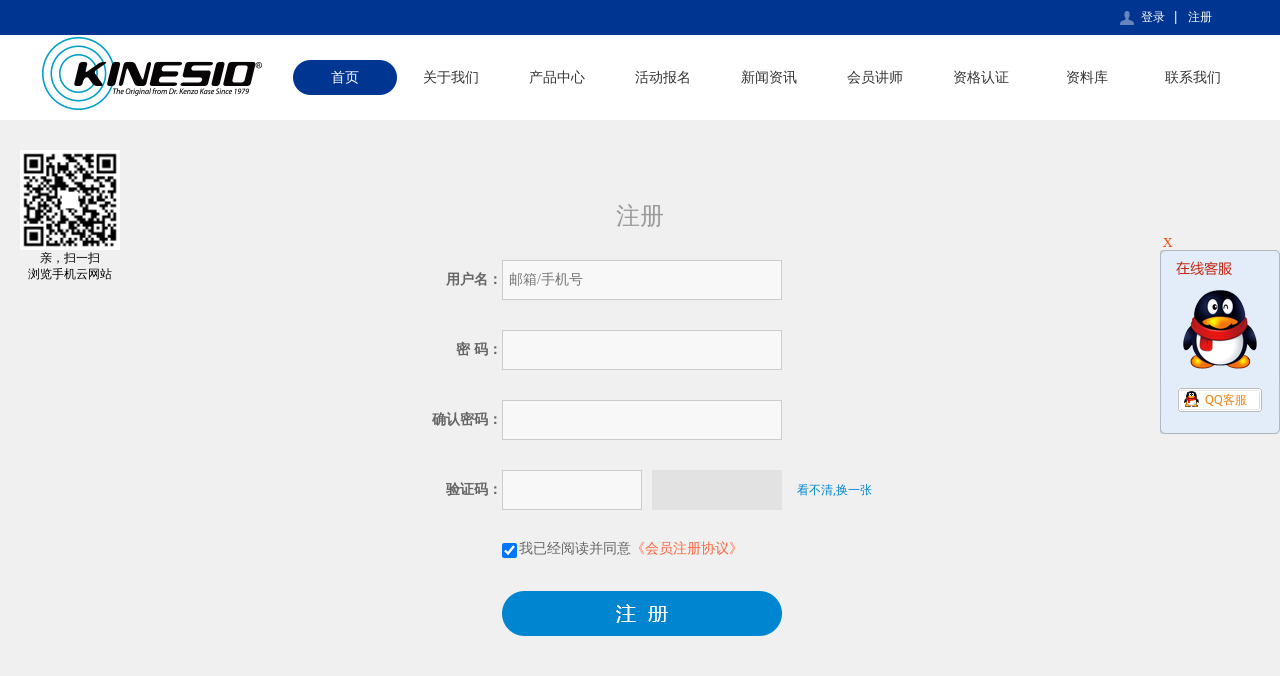

--- FILE ---
content_type: text/html;charset=utf-8
request_url: http://www.kinesiochina.com/reg.aspx
body_size: 9516
content:
<!DOCTYPE HTML PUBLIC "-//W3C//DTD HTML 4.01 Transitional//EN" "http://www.w3c.org/TR/1999/REC-html401-19991224/loose.dtd">


<html lang="zh-cn" xmlns="http://www.w3.org/1999/xhtml">
<head><title>
	加濑生物科技（上海）有限公司
</title><meta name="keywords" content="加濑生物科技（上海）有限公司"/><meta name="description" content="加濑生物科技（上海）有限公司"/><meta name="mobile-agent" content="url=http://m.kinesiochina.com/m/reg.aspx" /><meta name="applicable-device" content="pc"><meta name="renderer" content="webkit" /><meta content="text/html; charset=utf-8" http-equiv="Content-Type" /><link id="css__reg" rel="stylesheet" type="text/css" href="https://0.rc.xiniu.com/g1/M00/07/4A/CgAGTF0RiMWAcqnMAAA_NDBv7F8677.css?d=20171106224006" /><link rel="bookmark" href="https://0.rc.xiniu.com/g2/M00/30/8E/CgAGe1n9KMCAA1LTAAAEYe6ZoX0193.png" /><link rel="shortcut icon" href="https://0.rc.xiniu.com/g2/M00/30/8E/CgAGe1n9KMCAA1LTAAAEYe6ZoX0193.png" />
	
	<script type="text/javascript">var _jtime=new Date();function jqload(){window.jLoad=new Date()-_jtime;}function jqerror(){window.jLoad=-1;}</script>
    <script type="text/javascript" src="https://1.rc.xiniu.com/js/jq/jqueryV173.js" onload="jqload()" onerror="jqerror()" id="jquery"></script>
	<script type="text/javascript" src="https://1.rc.xiniu.com/js/pb/1/Public.js"></script>	
	<script type="text/javascript" src="https://1.rc.xiniu.com/js/tl/swfobject_modified.js"></script>
	<script type="text/javascript" src="https://1.rc.xiniu.com/js/tl/swfobject.js"></script>
	 



<script language="JavaScript1.2">
function disableselect(e){
return false}
function reEnable(){return true
}
file://if IE4+
document.onselectstart=new Function ("return false")
file://if NS6
if (window.sidebar){
document.onmousedown=disableselect
document.onclick=reEnable
}
</script>




<script language="JavaScript">


if (window.Event) 
document.captureEvents(Event.MOUSEUP); 
function nocontextmenu() {
event.cancelBubble = true
event.returnValue = false;
return false;
}
function norightclick(e) {
if (window.Event){
   if (e.which == 2 || e.which == 3)
   return false;
}else{
   if (event.button == 2 || event.button == 3){
       event.cancelBubble = true
    event.returnValue = false;
       return false;
    }
}
}

document.oncontextmenu = nocontextmenu; // for IE5+
document.onmousedown = norightclick; // for all others

</script>

</head>

<body class="reg_body">
<form method="post" id="form1" name="form1" data-pid="0218218218014520620420920021420421001982032042090196014501982102080" data-mid="0208014520620420920021420421001982032042090196014501982102080">
<div class="aspNetHidden">
<input type="hidden" name="__VIEWSTATE" id="__VIEWSTATE" value="" />
</div>

  
        <div id="ea_h">
            <div class="top">
                <div class="t_t">
                    <div class="t_t_main">
                        
                        <div id="t_logo" class="t_logo"> 
                            
                            <div id="ea_l"><a href="/" target="_self"><img alt="鲍先生" src="https://0.rc.xiniu.com/g2/M00/2D/EB/CgAGfFn4G8GAZ_yxAAAhvaNznto900.png?d=20171016155035" /></a></div>
                             
                            
                        </div>
                        
                        
                        <div id="xn_h_12_wrap" class="xn_h_12_wrap">
                            
                             
                                <div id="EIMS_C_40000_Panel">
                                    <ul id="EIMS_C_40000_Normall" class="xn_h_12_redlogin">
                                        <li id="EIMS_C_40000_normallName" class="xn_h_12_rlname"></li>
                                        <li id="EIMS_C_40000_normallName1" class="xn_h_12_rlname1"></li>
                                        <li class="xn_h_12_rllogin"><a href="login.aspx">登录</a></li>
                                        <li class="xn_h_12_rlreg"><a href="reg.aspx">注册</a></li>
                                    </ul>
                                    <ul id="EIMS_C_40000_Logined" class="xn_h_12_onlogin" style="display: none">
                                        <li class="xn_h_12_olwel"><span name="_onlogin1"> 欢迎您，</span></li>
                                        <li class="xn_h_12_olname"><span id="EIMS_C_40000_loginedName"></span></li>
                                        <li class="xn_h_12_oltc"><a id="EIMS_C_40000_loginout" href="javascript:void(0)">退出</a></li>
                                    </ul> 
                                </div>
                                
                            
                            
                        </div>
                        
                        
                        <div id="xn_h_15_wrap" class="xn_h_15_wrap">
                            
                            <div id="EIMS_C_40007_1_panel" class="EIMS_C_40007_1_wrap">
                                <div id="EIMS_C_40007_1_cartn" class="EIMS_C_40007_1_cartn">
                                    <span class="EIMS_C_40007_1_carimg">
                                        <img data-original="https://1.rc.xiniu.com/rc/Heads/12779/images/shopcar.png" alt="购物车图片" src="" />
                                    </span> 
                                    <span class="EIMS_C_40007_1_cartname" onclick="EIMS_C_40007_1.ClickShopCart()">购物车</span>
                                    <span class="xn_h_15_left">(</span>
                                    <span class="EIMS_C_40007_1_cartorder" id="EIMS_C_40007_1_cartorder"></span>
                                    <span class="xn_h_15_right">)</span>
                                </div>
                            </div>
                            
                            
                        </div>
                        
                        
                        <div id="t_ver" class="t_ver">
                            <ul>
                                
                            </ul>
                            
                        </div>
                        
                    </div> 
                </div>

                <div id="ea_n">
                    
                    <div id="nav" class="nav">
                        <div class="nav_main">
                            <ul id="ShoveWebControl_VMenu1" class="type1Ul type1Ul_n000">
<li id="type1Li_n0" level=0 index=0 class="nav_menu1"><a href="/" target="_self" >首页</a></li>
<li id="type1Li_n1" level=0 data_id="1" type="n" index=1 class="nav_menu1">
<a href="about_complex.aspx?FId=n1:1:1" rel="nofollow" target="_self"><span name="ShoveWebControl_VMenu1605425387|T_Navigates|Id|1|Name">关于我们</span></a></li>
<li id="type1Li_n3" level=0 data_id="3" type="n" index=2 class="nav_menu1">
<a href="products.aspx?TypeId=10&FId=t3:10:3" target="_self"><span name="ShoveWebControl_VMenu11015123748|T_Navigates|Id|3|Name">产品中心</span></a></li>
<li id="type1Li_n31" level=0 data_id="31" type="n" index=3 class="nav_menu1">
<a href="prodshow_complex.aspx?Fid=n31:31:31" target="_self"><span name="ShoveWebControl_VMenu1792640498|T_Navigates|Id|31|Name">活动报名</span></a></li>
<li id="type1Li_n2" level=0 data_id="2" type="n" index=4 class="nav_menu1">
<a href="news_complex.aspx?FId=n2:2:2" target="_self"><span name="ShoveWebControl_VMenu11686904175|T_Navigates|Id|2|Name">新闻资讯</span></a></li>
<li id="type1Li_n26" level=0 data_id="26" type="n" index=5 class="nav_menu1">
<a href="teachers_complex.aspx?FId=n26:26:26" rel="nofollow" target="_self"><span name="ShoveWebControl_VMenu11693296994|T_Navigates|Id|26|Name">会员讲师</span></a></li>
<li id="type1Li_n30" level=0 data_id="30" type="n" index=6 class="nav_menu1">
<a href="http://biula.com.cn" rel="nofollow" target="_blank"><span name="ShoveWebControl_VMenu1838599857|T_Navigates|Id|30|Name">资格认证</span></a></li>
<li id="type1Li_n4" level=0 data_id="4" type="n" index=7 class="nav_menu1">
<a href="case_complex.aspx?FId=n4:4:4" target="_self"><span name="ShoveWebControl_VMenu11713646804|T_Navigates|Id|4|Name">资料库</span></a></li>
<li id="type1Li_n7" level=0 data_id="7" type="n" index=8 class="nav_menu1">
<a href="contact.aspx?FId=n7:7:7" rel="nofollow" target="_self"><span name="ShoveWebControl_VMenu11659121086|T_Navigates|Id|7|Name">联系我们</span></a></li>
</ul>
<script type="text/javascript">var ShoveWebControl_VMenu1={normal:{class1:'nav_menu1',class2:'nav_menu2',class3:'nav_menu3',class4:'nav_menu4',class5:'nav_menu5',class6:'nav_menu6'},visited:{class1:'nav_menu1_2',class2:'nav_menu2_2',class3:'nav_menu3_2',class4:'nav_menu4_2',class5:'nav_menu5_2',class6:'nav_menu6_2',class6:'nav_menu6_2'},home:{defaultClass:'nav_menu1',visitedClass:'nav_menu1_2'},content:{defaultClass:'',visitedClass:'',focusClass:''},focus:{class1:'nav_menu1_cur',class2:'nav_menu2_cur',class3:'nav_menu3_cur',class4:'nav_menu4_cur',class5:'nav_menu5_cur',class6:'nav_menu6_cur'},beforeTag:{packUpClass:'',packDownClass:''},expendEffect:1,aniEffect:3,fIdParam:'FId',topUlId:'ShoveWebControl_VMenu1',homeLiId:'type1Li_n0'};ShoveWebControl_VMenu1.menu=new BaseControlMenu();ShoveWebControl_VMenu1.menu.Init('ShoveWebControl_VMenu1',ShoveWebControl_VMenu1);ShoveWebControl_VMenu1.menu.InitMenu('type1Ul_n000',ShoveWebControl_VMenu1);</script>
                        </div>
                        
                    </div>
                    
                </div>
                
            </div>
        </div>
        
  
<div id="ea_ba"></div>

  
  
  
  
  
  
        <div id="ea_c">
            <div class="n_main">
                <div class="n_content">
                    <script type="text/javascript" src="/JS/Contents/reg/jquery.mousewheel.js"></script>
                    <script type="text/javascript" src="/JS/Contents/reg/jsScroll.js"></script>
                    <div class="n_content_left">
                        <div class="xn_c_reg_1_topName">
                            <span class="xn_c_reg_1_tName">
                                
                                <span name="_reg_1_tName">注册</span>
                                
                            </span>
                        </div>
                    </div>
                    <div class="n_content_right">
                        <div class="n_content_right_name"></div>
                        <div class="n_content_right_m">

                            <div id="xn_c_reg_1_wrap" class="xn_c_reg_1_wrap">
                                
                                <div class="xn_c_reg_1_topbox">
                                    <span class="xn_c_reg_1_enName">
                                        
                                        <span name="_reg_1_enName">Register</span>
                                        
                                    </span>
                                    <span class="xn_c_reg_1_cnName">
                                        
                                        <span name="_reg_1_cnName">注册</span>
                                        
                                    </span>
                                </div>
                                <div class="xn_c_reg_1_wbox">
                                    <div id="EIMS_C_40001_1_Panel" class="EIMS_C_40001_1_Panel">
                                        <div class="xn_c_reg_1_name">
                                            <span  class="xn_c_reg_1_namer">
                                                <label>用户名：</label> 
                                                <input name="EIMS_C_40001_1_txtName" type="text" id="EIMS_C_40001_1_txtName" onblur="EIMS_C_40001_1.CheckName()" placeholder="邮箱/手机号" />
                                            </span>
                                            <span id="EIMS_C_40001_1_Tip"></span>
                                        </div> 
                                        <div class="xn_c_reg_1_psd">
                                            <span class="xn_c_reg_1_psdr">
                                                <label>密 码：</label> 
                                                <input name="EIMS_C_40001_1_txtpwd" type="password" id="EIMS_C_40001_1_txtpwd" onblur="EIMS_C_40001_1.PwdEmpty(&#39;EIMS_C_40001_1_pwdTips&#39;);" />
                                            </span>
                                            <span id="EIMS_C_40001_1_pwdTips"></span> 
                                        </div>
                                        <div class="xn_c_reg_1_truepsd">
                                            <span class="xn_c_reg_1_truepsdr">
                                                <label>确认密码：</label> 
                                                <input name="EIMS_C_40001_1_txtpwdtrue" type="password" id="EIMS_C_40001_1_txtpwdtrue" onblur="EIMS_C_40001_1.TruePwdEmpty(&#39;EIMS_C_40001_1_pwdTip&#39;)" />
                                            </span>
                                            <span id="EIMS_C_40001_1_pwdTip"></span>
                                        </div>
                                        <div class="xn_c_reg_1_Code">
                                            <label>
                                                <span class="xn_c_reg_1_Coder">验证码：</span>
                                                <input name="EIMS_C_40001_1_inCheckCode" type="text" id="EIMS_C_40001_1_inCheckCode" onblur="EIMS_C_40001_1.CheckCode(&#39;EIMS_C_40001_1_checkCodeTip&#39;)" />
                                                

<img id="EIMS_C_40001_1_CheckCode" onclick="EIMS_C_40001_1_CheckCode_Refresh()" data-key="Code25631952df3d7362" loadPath="/BuildImage.aspx?Code=04358Ka7JYKL4a5R5KE06L5S5NE05gEuS5a6g5Q5L6g5a59&amp;Charset=043G068B4B4&amp;ForeColor=043G069BWPK4&amp;BackColor=043G0RBB2B1J2QIBW2B07&amp;Width=043G05L5NyBX26&amp;Height=043G0E056BAP&amp;FontName=043G06ALBBSB4&amp;FontSize=043G05Ly&amp;isInterferenceBackgroup=043G08ZLd3K4&amp;Type=043G0X" src="" style="color:Blue;background-color:MistyRose;height:42px;width:100px;cursor:pointer;" />


<script type='text/javascript'>function EIMS_C_40001_1_CheckCode_Refresh(){var checkImg=document.getElementById("EIMS_C_40001_1_CheckCode");try{var src=checkImg.getAttribute("loadPath");var locationUrl=window.location.toString();locationUrl=locationUrl.substring(0,locationUrl.indexOf("/",8));if(src.indexOf("http://")!=0){src=locationUrl+src+"&amp;random="+Math.random()+"&amp;type=0";}else if(src.indexOf("random") >= 0){src=src.substring(0,src.indexOf("random"))+"random="+Math.random();}else{src +="&random="+Math.random();}src=src.replace(/&amp;/g,'&');var r=AjaxMethod('Common','GetCheckCode',{type:0,charSet:0,key:'Code25631952df3d7362'},function(data){if(data==null || data==undefined || data ==''){return;}var bl=src.indexOf("Code");src=src.substr(0,bl+5)+data+src.substring(src.indexOf("&",bl));checkImg.setAttribute("src",src);});}catch(err){console&&console.log(err);};};EIMS_C_40001_1_CheckCode_Refresh();</script>


                                            </label>
                                            <span onclick="EIMS_C_40001_1.ChangeCode()" class="EIMS_C_40001_1_changeCode">看不清,换一张</span>
                                            <span id="EIMS_C_40001_1_checkCodeTip"></span>
                                        </div>
                                        <div class="xn_c_reg_1_chkag">
                                            <span class="xn_c_reg_1_chkagwz">
                                                <input onblur="EIMS_C_40001_1.CheckCode('EIMS_C_40001_1_checkCodeTip')" id="EIMS_C_40001_1_chkag" checked="checked" type="checkbox" />
                                                <span class="xn_c_reg_1_chkag1">
                                                    <label for="EIMS_C_40001_1_chkag">我已经阅读并同意</label>
                                                </span> 
                                                <span class="xn_c_reg_1_chkag2">
                                                    <a id="EIMS_C_40001_1_aAgreeAccord" href="">《会员注册协议》</a>
                                                </span> 
                                                <div class="clear"></div>
                                            </span>
                                            
                                            <div id="EIMS_C_40001_1_AccordContent" class="EIMS_C_40001_1_AccordContent">
                                                <div class="EIMS_C_40001_1_AccordTop">
                                                    <span class="xn_c_reg_1_Accot">注册协议</span> 
                                                    <span id="EIMS_C_40001_1_closeAccord" class="EIMS_C_40001_1_closeAccord">X</span> 
                                                </div>
                                                <div class="EIMS_C_40001_1_content">
                                                    <p>
	在注册前，敬请您阅读以下内容，在进行注册程序过程中，点击“<strong>同意并继续</strong>”按钮即表示用户完全接受本协议项下的全部条款。<br/>第一条　会员资格</p><p>
	在您承诺完全同意本服务条款并在加濑生物科技（上海）有限公司网站完成注册程序后，即可成为本网站会员，享受加濑生物科技（上海）有限公司网站为您提供的服务。</p><p>
	第二条：会员权限</p><p>
	1、会员须签订合同、缴纳相关业务费用才能享有本网站提供的所有税务服务内容（其他注册的新办企业只可享受部分平台服务）；</p><p>
	2、任何会员均有义务遵守本规定及其它网络服务的协议、规定、程序及惯例。</p><p>
	第三条：会员资料</p><p>
	1、为了使我们能够更好地为会员提供服务，请您提供详尽准确的个人资料，如更改请及时更新，提供虚假资料所造成的后果由会员承担；</p><p>
	2、会员有责任保管好自己的注册密码并定期修改避免造成损失，由于会员疏忽所造成的损失由会员承担。用户应当对以其用户帐号进行的所有活动和事件负法律责任。</p><p>
	第四条：会员资格的取消</p><p>
	如发现任何会员有以下故意行为之一，本网保留取消其使用服务的权利，并无需做出任何补偿；</p><p>
	1、可能造成本网站全部或局部的服务受影响，或危害本网站运行；</p><p>
	2、以任何欺诈行为获得会员资格；</p><p>
	3、以任何非法目的而使用网络服务系统；</p><p>
	第五条：附则</p><p>
	1、以上规定的范围仅限于加濑生物科技（上海）有限公司网站<a href="http://www.site.xiniuyun.com">www.kinesiochina.cn</a>；</p><p>
	2、 本网会员因违反以上规定而触犯有关法律法规，一切后果自负，加濑生物科技（上海）有限公司网站不承担任何责任；</p><p>
	3、在本条款规定范围内，加濑生物科技（上海）有限公司网站拥有最终解释权。</p>
                                                </div>
                                                <div class="EIMS_C_40001_1_agree">
                                                    <input id="EIMS_C_40001_1_agree" type="button" value="同意并继续" />
                                                </div>
                                            </div>
                                            <div class="xn_c_reg_1_register">
                                                <span class="xn_c_reg_1_regist">
                                                    <input type="submit" name="EIMS_C_40001_1_btnRegister" value="注册" onclick="return EIMS_C_40001_1.IsEmpty();" id="EIMS_C_40001_1_btnRegister" />
                                                </span>
                                            </div>
                                        </div>
                                        
                                    <div class="clear"></div>
                                    </div>
                                </div>
                                
                                
                            </div>

</div>
                    </div>
                    <div class="clear"></div>
                </div>
            </div>
        </div>
        
        <div id="ea_b">
            <div class="foot">
                <div class="foot_c">



                    <div id="foot_nav" class="foot_nav">
                       <ul id="ShoveWebControl_VMenu3" class="foot_type1Ul foot_type1Ul_n000">
<li id="foot_type1Li_n1" level=0 data_id="1" type="n" index=1 class="foot_menu1">
<a href="about_complex.aspx?FId=n1:1:1" rel="nofollow" target="_self"><span name="ShoveWebControl_VMenu31675621744|T_Navigates|Id|1|Name">关于我们</span></a><ul id="foot_type1Ul_t101" class="foot_type1Ul foot_type1Ul_t101">
<li id="foot_type1Li_t101_1" data_id="1_2" class="foot_menu2" type="t" index=1 level=1><a href="about.aspx?TypeId=2&FId=t1:2:1" rel="nofollow" target="_self"><span name="ShoveWebControl_VMenu3528298534|T_NewsTypes|Id|2|Name">创始人</span></a>
</li>
<li id="foot_type1Li_t101_2" data_id="1_1" class="foot_menu2" type="t" index=2 level=1><a href="about.aspx?TypeId=1&FId=t1:1:1" rel="nofollow" target="_self"><span name="ShoveWebControl_VMenu3883106499|T_NewsTypes|Id|1|Name">品牌简介</span></a>
</li>
<li id="foot_type1Li_t101_3" data_id="1_46" class="foot_menu2" type="t" index=3 level=1><a href="about.aspx?TypeId=46&FId=t1:46:1" rel="nofollow" target="_self"><span name="ShoveWebControl_VMenu3177431845|T_NewsTypes|Id|46|Name">电话咨询</span></a>
</li>
<li id="foot_type1Li_t101_4" data_id="1_126" class="foot_menu2" type="t" index=4 level=1><a href="about.aspx?TypeId=126&FId=t1:126:1" rel="nofollow" target="_self"><span name="ShoveWebControl_VMenu3473043965|T_NewsTypes|Id|126|Name">公司简介</span></a>
</li>
<li id="foot_type1Li_t101_5" data_id="1_26" class="foot_menu2" type="t" index=5 level=1><a href="about.aspx?TypeId=26&FId=t1:26:1" rel="nofollow" target="_self"><span name="ShoveWebControl_VMenu31543098709|T_NewsTypes|Id|26|Name">发展历程</span></a>
</li>
</ul>
</li>
<li id="foot_type1Li_n3" level=0 data_id="3" type="n" index=2 class="foot_menu1">
<a href="products.aspx?TypeId=10&FId=t3:10:3" target="_self"><span name="ShoveWebControl_VMenu31492122750|T_Navigates|Id|3|Name">产品中心</span></a><ul id="foot_type1Ul_t301" class="foot_type1Ul foot_type1Ul_t301">
<li id="foot_type1Li_t301_1" data_id="3_10" class="foot_menu2" type="t" index=1 level=1><a href="products.aspx?TypeId=10&FId=t3:10:3" target="_self"><span name="ShoveWebControl_VMenu375924929|T_ProductTypes|Id|10|Name">产品中心</span></a>
</li>
</ul>
</li>
<li id="foot_type1Li_n31" level=0 data_id="31" type="n" index=3 class="foot_menu1">
<a href="prodshow_complex.aspx?Fid=n31:31:31" target="_self"><span name="ShoveWebControl_VMenu3579151261|T_Navigates|Id|31|Name">活动报名</span></a><ul id="foot_type1Ul_t3101" class="foot_type1Ul foot_type1Ul_t3101">
<li id="foot_type1Li_t3101_1" data_id="31_63" class="foot_menu2" type="t" index=1 level=1><a href="prodshow.aspx?TypeId=63&FId=t31:63:31" target="_self"><span name="ShoveWebControl_VMenu31273816062|T_ProductTypes|Id|63|Name">活动</span></a>
</li>
</ul>
</li>
<li id="foot_type1Li_n2" level=0 data_id="2" type="n" index=4 class="foot_menu1">
<a href="news_complex.aspx?FId=n2:2:2" target="_self"><span name="ShoveWebControl_VMenu3923458596|T_Navigates|Id|2|Name">新闻资讯</span></a><ul id="foot_type1Ul_t201" class="foot_type1Ul foot_type1Ul_t201">
<li id="foot_type1Li_t201_1" data_id="2_4" class="foot_menu2" type="t" index=1 level=1><a href="news.aspx?TypeId=4&FId=t2:4:2" target="_self"><span name="ShoveWebControl_VMenu3324247744|T_NewsTypes|Id|4|Name">讲座信息</span></a>
</li>
<li id="foot_type1Li_t201_2" data_id="2_5" class="foot_menu2" type="t" index=2 level=1><a href="news.aspx?TypeId=5&FId=t2:5:2" target="_self"><span name="ShoveWebControl_VMenu31693068094|T_NewsTypes|Id|5|Name">公司动态</span></a>
</li>
</ul>
</li>
<li id="foot_type1Li_n26" level=0 data_id="26" type="n" index=5 class="foot_menu1">
<a href="teachers_complex.aspx?FId=n26:26:26" rel="nofollow" target="_self"><span name="ShoveWebControl_VMenu3247350662|T_Navigates|Id|26|Name">会员讲师</span></a><ul id="foot_type1Ul_t2601" class="foot_type1Ul foot_type1Ul_t2601">
<li id="foot_type1Li_t2601_1" data_id="26_66" class="foot_menu2" type="t" index=1 level=1><a href="teachers.aspx?TypeId=66&FId=t26:66:26" rel="nofollow" target="_self"><span name="ShoveWebControl_VMenu3566703985|T_NewsTypes|Id|66|Name">签约讲师</span></a>
</li>
<li id="foot_type1Li_t2601_2" data_id="26_134" class="foot_menu2" type="t" index=2 level=1><a href="teachers.aspx?TypeId=134&FId=t26:134:26" rel="nofollow" target="_self"><span name="ShoveWebControl_VMenu3739654969|T_NewsTypes|Id|134|Name">CKTP</span></a>
</li>
<li id="foot_type1Li_t2601_3" data_id="26_129" class="foot_menu2" type="t" index=3 level=1><a href="teachers.aspx?TypeId=129&FId=t26:129:26" rel="nofollow" target="_self"><span name="ShoveWebControl_VMenu31450424793|T_NewsTypes|Id|129|Name">CKTT贴扎师</span></a>
</li>
<li id="foot_type1Li_t2601_4" data_id="26_128" class="foot_menu2" type="t" index=4 level=1><a href="teachers.aspx?TypeId=128&FId=t26:128:26" rel="nofollow" target="_self"><span name="ShoveWebControl_VMenu3805113823|T_NewsTypes|Id|128|Name">KTAM会员</span></a>
</li>
</ul>
</li>
<li id="foot_type1Li_n30" level=0 data_id="30" type="n" index=6 class="foot_menu1">
<a href="http://biula.com.cn" rel="nofollow" target="_blank"><span name="ShoveWebControl_VMenu3527984386|T_Navigates|Id|30|Name">资格认证</span></a></li>
<li id="foot_type1Li_n4" level=0 data_id="4" type="n" index=7 class="foot_menu1">
<a href="case_complex.aspx?FId=n4:4:4" target="_self"><span name="ShoveWebControl_VMenu31311168631|T_Navigates|Id|4|Name">资料库</span></a><ul id="foot_type1Ul_t401" class="foot_type1Ul foot_type1Ul_t401">
<li id="foot_type1Li_t401_1" data_id="4_133" class="foot_menu2" type="t" index=1 level=1><a href="case.aspx?TypeId=133&FId=t4:133:4" target="_self"><span name="ShoveWebControl_VMenu3107131978|T_NewsTypes|Id|133|Name">KTAM</span></a>
</li>
<li id="foot_type1Li_t401_2" data_id="4_132" class="foot_menu2" type="t" index=2 level=1><a href="case.aspx?TypeId=132&FId=t4:132:4" target="_self"><span name="ShoveWebControl_VMenu3153692170|T_NewsTypes|Id|132|Name">CKTP认证讲师</span></a>
</li>
<li id="foot_type1Li_t401_3" data_id="4_130" class="foot_menu2" type="t" index=3 level=1><a href="case.aspx?TypeId=130&FId=t4:130:4" target="_self"><span name="ShoveWebControl_VMenu31452029435|T_NewsTypes|Id|130|Name">CKTT认证贴扎师资料</span></a>
</li>
<li id="foot_type1Li_t401_4" data_id="4_29" class="foot_menu2" type="t" index=4 level=1><a href="case.aspx?TypeId=29&FId=t4:29:4" target="_self"><span name="ShoveWebControl_VMenu31628009245|T_NewsTypes|Id|29|Name">贴扎方法</span></a>
</li>
<li id="foot_type1Li_t401_5" data_id="4_135" class="foot_menu2" type="t" index=5 level=1><a href="case.aspx?TypeId=135&FId=t4:135:4" target="_self"><span name="ShoveWebControl_VMenu3656378439|T_NewsTypes|Id|135|Name">CKTI</span></a>
</li>
</ul>
</li>
<li id="foot_type1Li_n7" level=0 data_id="7" type="n" index=8 class="foot_menu1">
<a href="contact.aspx?FId=n7:7:7" rel="nofollow" target="_self"><span name="ShoveWebControl_VMenu32044528844|T_Navigates|Id|7|Name">联系我们</span></a><ul id="foot_type1Ul_t701" class="foot_type1Ul foot_type1Ul_t701">
<li id="foot_type1Li_t701_1" data_id="7_13" class="foot_menu2" type="t" index=1 level=1><a href="contact.aspx?TypeId=13&FId=t7:13:7" rel="nofollow" target="_self"><span name="ShoveWebControl_VMenu31978863570|T_NewsTypes|Id|13|Name">联系方式</span></a>
</li>
</ul>
</li>
</ul>
<script type="text/javascript">var ShoveWebControl_VMenu3={normal:{class1:'foot_menu1',class2:'foot_menu2',class3:'',class4:'',class5:'',class6:''},visited:{class1:'foot_menu1',class2:'foot_menu2',class3:'',class4:'',class5:'',class6:'',class6:''},home:{defaultClass:'foot_menu1',visitedClass:'foot_menu1_2'},content:{defaultClass:'',visitedClass:'',focusClass:''},focus:{class1:'foot_menu1',class2:'foot_menu2',class3:'foot_menu3',class4:'foot_menu4',class5:'foot_menu5',class6:'foot_menu6'},beforeTag:{packUpClass:'',packDownClass:''},expendEffect:1,aniEffect:1,fIdParam:'FId',topUlId:'ShoveWebControl_VMenu3'};ShoveWebControl_VMenu3.menu=new BaseControlMenu();ShoveWebControl_VMenu3.menu.Init('ShoveWebControl_VMenu3',ShoveWebControl_VMenu3);;</script>
                        
                    </div>


<div class="xn_f_top">
    <div class="xn_f_tel">
        <span class="xn_f_tel1">
            <span name="_xn_f_tel1|" >加盟热线</span>
        </span>
        <span class="xn_f_tel2">
            <span name="_xn_f_tel2|" >021-60950678</span>
        </span>
    </div>
      <div class="xn_f_wechat">
        <ul>
            <li><img src="https://0.rc.xiniu.com/g3/M00/11/13/CgAH6F3bqDiAbPZsAAFrKX0u_UQ559.jpg">
              <span name="_xn_f_tel200|" >官方微信</span>
            </li>
            <li><img src="https://0.rc.xiniu.com/g1/M00/09/1F/CgAGTF0ULPqAHKM6AAI5tQ5Rp-k915.png">
              <span name="_xn_f_tel2001|" >微信二维码</span>
            </li>
        </ul>
    </div>
</div>

            
                <div id="xn_f_21_wrap" class="xn_f_21_wrap">
                    
                    <div class="xn_f_21_links">
                    <span class="xn_f_links">
                                 
                             <span name="_xn_f_links">友情链接：</span>
                                  
                            </span>
                    
                </div>
                    
                </div>

</div>
                  
             
                    <div id="foot_tel" class="foot_tel">
                        <div class="foot_tel_f">
                            <div class="foot_add">
                                <span name="_foot_tel1|" >地址：上海市长宁区天山路600弄1号3007</span>
                            	<span name="_foot_copy1|" >Copyright ©2005 - 2017 加濑生物科技（上海）有限公司</span>

                                      <a rel="nofollow" href="http://www.beian.miit.gov.cn" target="_blank">
                                          <span name="_foot_copy2|" >沪ICP备17049607号&nbsp;</span>
                                      </a>
                                 <a href="/siteMap.aspx" class="foot_copy_map" target="_blank">&nbsp;&nbsp;网站地图</a>
                          
                          </div>
                          <div style="width:300px;margin:0 auto; padding:20px 0;">
  <a target="_blank" href="http://www.beian.gov.cn/portal/registerSystemInfo?recordcode=31010502002797 " style="display:inline-block;text-decoration:none;height:20px;line-height:20px;"><img src="https://0.rc.xiniu.com/g2/M00/3C/38/CgAGe1obhM2AbRuzAABLOOn9ZJA947.png" style="float:left;"/><p style="float:left;height:20px;line-height:20px;margin: 0px 0px 0px 5px; color:#939393;">沪公网安备 31010502002797号</p></a>
  </div>


                          
                          	
                              <div id="foot_copy" class="foot_copy">
                                  <div class="foot_copy_name">
                                      </div>



          
 <div class="foot_copy_ba"><span class="xn_brand">犀牛云提供企业云服务</span></div> </div>
          
                            <div class="foot_phone">
                                <span name="_foot_tel2|">电话：0790-6864666 / 6464661</span>
                            </div>
                            <div class="foot_fax">
                                <span name="_foot_tel3|">技术支持：英迈思</span>
                            </div>
                            
                        </div>
                        
                        <div class="foot_zip">
                            <span name="_foot_tel4|">邮编：330520 </span>
                        </div>
                        
                    </div>

            </div>
              
        </div>        
        

   <div id="ea_m">
		
	    
            
                    <script type="text/javascript"> $(function(){ marketing2('top','right','250px','5px'); $("#xn_m_2_warp").css("display","block"); }) </script>
                
            <div id="xn_m_2_wrap" class="xn_m_2_wrap" NewMarket="true">
                
                <div class="xn_m_2_head"><div class="close" id="xn_m_2_close">X</div></div>
                <div class="xn_m_2_cent" id="xn_m_2_cent">
                    <div class="xn_m_2_markrt_qq xn_m_2_mbox">
                        <div class="xn_m_2_orderId">
                            <span id='xn_m_2_order1'>1</span>
                        </div>
                        <h4><span id='xn_m_2_Text1'>QQ设置</span></h4>
                        <ul class="xn_m_2_qq_ul">
                            
                                    <li class="xn_m_2_qq_li">
                                        <a rel="nofollow" target='_blank' href='http://wpa.qq.com/msgrd?v=3&uin=3025973332&site=qq&menu=yes'>                                           
                                            <span class="xn_m_2_qq_img"><img border='0' src='' alt='QQ客服' title='QQ客服'></span>
                                            <span class="xn_m_2_qq_author">QQ客服</span>
                                        </a>
                                    </li>
                                
                        </ul>
                    </div>
                    <div class="xn_m_2_markrt_sky xn_m_2_mbox">
                        <div class="xn_m_2_orderId">
                            <span id='xn_m_2_order2'>3</span>
                        </div>
                        <h4><span id='xn_m_2_Text2'>SKYPE 设置</span></h4>
                        <ul class="xn_m_2_sky_ul">
                            
                        </ul>
                    </div>
                    <div class="xn_m_2_markrt_ali xn_m_2_mbox">
                        <div class="xn_m_2_orderId">
                            <span id='xn_m_2_order3'>4</span>
                        </div>
                        <h4><span id='xn_m_2_Text3'>阿里旺旺设置</span></h4>
                        <ul class="xn_m_2_ali_ul">
                            
                        </ul>
                    </div>
                    <div class="xn_m_2_telephone xn_m_2_mbox">
                        <div class="xn_m_2_orderId">
                            <span id='xn_m_2_order5'>5</span>
                        </div>
                        <h4><span id='xn_m_2_Text5'>电话号码管理</span></h4>
                        <ul class="xn_m_2_tel_ul">
                            
                        </ul>
                    </div>
                    <div class="xn_m_2_markrt_code xn_m_2_mbox">
                        <div class="xn_m_2_orderId">
                            <span id='xn_m_2_order4'>6</span>
                        </div>
                        <h4><span id='xn_m_2_Text4'>二维码管理</span></h4>
                        <ul class="xn_m_2_markrt_code_ul">
                            
                        </ul>
                    </div>                    
                </div>
                <div class="xn_m_2_foot"></div>
                <div class="xn_m_2_small_but" id="xn_m_2_small_but">展开</div>
                                
            </div>
            
		
   </div>



 
<div id="ea_pi"></div>

 
<div id="ea_wj"></div>

  <input type="hidden" id="pageId" value="44" />
  <script id="js__reg" type="text/javascript" src="https://0.rc.xiniu.com/g2/M00/7F/6E/CgAGfFrOR0CAb9pcAABGilI9a1c7165.js?d=20171106224006" ></script>

<div class='mobile_hide' style='position:fixed;z-index:60000;display:none;left:20px;top:150px;;width:100px; height:100px;' isDualCore='0' id='qrcode'>
                                <img  data-original='/Images/qrCode_kinesiochinacom.jpg' src='/Images/qrCode_kinesiochinacom.jpg' alt='亲，扫一扫<br/>浏览手机云网站' width='100' height='100' />
                                <div style=' font-family:微软雅黑; font-size:12px; line-height:16px; padding:0 8px;#fff; text-align:center;'>亲，扫一扫<br/>浏览手机云网站</div>
                            </div><script type='text/javascript'>(function(){function g(b,a){var c=b.getItem(a);if(!c)return'';c=JSON.parse(c);return c.time&&new Date(c.time)<new Date?'':c.val||''}var l=new Date,h=null,k=function(){window.acessFinish=new Date-l};window.addEventListener?window.addEventListener('load',k):window.attachEvent&&window.attachEvent('onload',k);var h=setTimeout(function(){h&&clearTimeout(h);var b=document.location.href,a;a=/\.html|.htm/.test(document.location.href)?document.forms[0].getAttribute('Page'):'';b='/Admin/Access/Load.ashx?ver\x3d1\x26req\x3d'+d(b);a&&(b+='\x26f\x3d'+d(a));a=d(window.document.referrer);if(3E3<a.length){var c=ref.indexOf('?');0<c&&(a=d(ref.substr(0,c)))}var c=g(localStorage,'_hcid'),f=g(sessionStorage,'_hsid'),e=g(localStorage,'_huid');a&&(b+='\x26ref\x3d'+a);c&&(b+='\x26_hcid\x3d'+c);f&&(b+='\x26_hsid\x3d'+f);e&&(b+='\x26_huid\x3d'+e);b+='\x26sw\x3d'+screen.width+'\x26sh\x3d'+screen.height;b+='\x26cs\x3d'+(window.jLoad?window.jLoad:-1);b+='\x26_t\x3d'+Math.random();b+='\x26ht\x3d'+d(('https:'==document.location.protocol?'https://':'http://')+document.domain);$?$.getScript(b):(a=document.createElement('script'),a.src=b,document.body.appendChild(a))},3E3),e=null,d=function(b){if(!b)return'';if(!e){e={};for(var a=0;10>a;a++)e[String.fromCharCode(97+a)]='0'+a.toString();for(a=10;26>a;a++)e[String.fromCharCode(97+a)]=a.toString()}for(var c='',f,d,g=b.length,a=0;a<g;a++)f=b.charAt(a),c=(d=e[f])?c+('x'+d):c+f;return encodeURIComponent(c).replace(/%/g,'x50').replace(/\./g,'x51')}})();</script><script type='text/javascript' src='https://1.rc.xiniu.com/js/pb/shareWeixin.min.js'></script></form>
</body>
</html>



--- FILE ---
content_type: text/css
request_url: https://0.rc.xiniu.com/g1/M00/07/4A/CgAGTF0RiMWAcqnMAAA_NDBv7F8677.css?d=20171106224006
body_size: 4157
content:


@charset "utf-8";

html, body, div, p, ul, ol, li, dl, dt, dd, h1, h2, h3, h4, h5, h6, form, input, select, button, textarea, iframe, table, th, td {margin: 0; padding: 0; }
img { border: 0 none; vertical-align: top; }
ul,li,dl,dd,dt { list-style-type: none; }
i,em,cite { font-style: normal; }
body {  -webkit-text-size-adjust:none;  font-family:"微软雅黑";}
a{ text-decoration: none; }
.clear,.cle {clear:both;}
a,area { blr:expression(this.onFocus=this.blur()) }   
a:focus { outline: none; }    




.t_logo{ position:absolute; top:35px; left:0px;z-index: 30;}
.t_logo img{ border:0px;}


.xn_h_12_wrap{display: inline-block;*display: inline;*zoom: 1;background: url(https://1.rc.xiniu.com/rc/Heads/12779/images/kjlf_t_user.png?d=20171016155035668) left center no-repeat;padding-left: 10px;*background-position: 0px 10px;}
.xn_h_12_redlogin,.xn_h_12_onlogin{height:35px;overflow: hidden;}
.xn_h_12_redlogin li,.xn_h_12_onlogin li{ height:35px;line-height: 35px; padding: 0 11px;float: left;}
.xn_h_12_redlogin li a,.xn_h_12_onlogin li a{height:35px;line-height: 35px;font-size: 12px;color: #fff;display: block;}
.xn_h_12_redlogin li a:hover,.xn_h_12_onlogin li a:hover{text-decoration: underline;}
.xn_h_12_redlogin .xn_h_12_rllogin{background: url(https://1.rc.xiniu.com/rc/Heads/12779/images/kjlf_t_line.png?d=20171016155035668) right center no-repeat;padding-right: 12px;}
.xn_h_12_onlogin li span{height:35px;line-height: 35px;font-size: 12px;color: #fff;display: block;}
.xn_h_12_olwel{padding-right: 0 !important;}
.xn_h_12_olname{padding-left: 0 !important;}
.xn_h_12_rlname,.xn_h_12_rlname1{display: none;}


.xn_h_15_wrap{display: inline-block;*display: inline;*zoom: 1;margin-left: 9px;}
.EIMS_C_40007_1_wrap{overflow: hidden;}
.EIMS_C_40007_1_cartn{height:35px;position: relative;}
.EIMS_C_40007_1_cartn span{height:35px;line-height:35px;display: inline-block;float: left; display: none;}
.EIMS_C_40007_1_carimg{width:15px; height:13px;padding-right:6px;cursor:pointer;}
.EIMS_C_40007_1_carimg img{width:15px; height:13px;border:0;padding-top: 11px;*padding-top: 4px;}
.EIMS_C_40007_1_cartname{font-size: 12px;color: #fff;cursor:pointer;}
.EIMS_C_40007_1_cartorder{font-size: 14px;color: #fff;font-family: "Arial";padding-left: 4px;}
.EIMS_C_40007_1_cartname:hover{text-decoration: underline;}
.xn_h_15_left,.xn_h_15_right{display: none !important;}


.t_ver {display: inline-block;*display: inline;*zoom: 1;}
.t_ver ul{overflow: hidden;margin-right: -7px;}
.t_ver ul li:first-child{background: url(https://1.rc.xiniu.com/rc/Heads/12779/images/kjlf_t_line.png?d=20171016155035668) right center no-repeat;padding-right: 10px;}
.t_ver ul li:first-child{*background: url(https://1.rc.xiniu.com/rc/Heads/12779/images/kjlf_t_line.png?d=20171016155035668) right 11px no-repeat;}
.t_ver ul li{width: 26px;height: 35px;padding: 0 7px;float: left;overflow: hidden;}
.t_ver ul li a{height: 35px;line-height: 35px;font-size: 12px;color: #fff;display: block;}
.t_ver ul li a:hover{color: #6686bd;}
.t_ver ul .t_ver_cur a{color: #6686bd;}



.nav{width: 1200px;height:85px;margin: 0 auto;position: relative;z-index: 20;}
.nav_main{width: 980px;height:85px;position: absolute;right: -5px;top:0px;}
.nav_main ul{width: 980px;height: 35px;padding: 25px 0px 0px;overflow: hidden;text-align: right;font-size: 0;}
.nav_menu1,.nav_menu1_2,.nav_menu1_cur{width: 104px;height:35px;margin-left: 2px;text-align: center;display: inline-block;*display: inline;*zoom: 1;}
.nav_menu1 a,.nav_menu1_2 a,.nav_menu1_cur a{width: 84px;height:35px;line-height: 35px;padding: 0 10px;font-size: 14px;color:#333333;text-decoration:none;display: block;overflow: hidden;}
.nav_menu1_2 a,.nav_menu1_cur a,.nav_menu1 a:hover{font-size: 14px;color:#FFF;text-decoration:none;background: url(https://1.rc.xiniu.com/rc/Navigates/12780/images/kjlf_nav_bg.png?d=20171016155035714) no-repeat;display: block;}
.nav_menu2,.nav_main ul li ul{display: none !important;}



.top{width: 100%;min-width: 1000px;height: 120px; z-index:9; position:relative;}
.t_t{width:100%;height: 35px;background: #003591; z-index:10;}
.t_t_main{width: 1200px;height: 35px;margin: 0 auto;position: relative;text-align: right;}











.xn_c_reg_1_wrap{width:1000px; height: auto;margin:0px auto;padding-bottom: 25px;position:relative;}
.xn_c_reg_1_topbox{width: 0;height: 0;overflow: hidden;font-size: 0px;}
.xn_c_reg_1_topName{width: 1000px;height: 32px;line-height: 32px;padding-top: 80px; margin: 0 auto;text-align: center;overflow: hidden;}
.xn_c_reg_1_tName{font-size: 24px;color: #999;}
.xn_c_reg_1_wbox{width:700px;margin-left:292px;}
.EIMS_C_13_CheckText{display: none;}
.EIMS_C_40001_1_Panel input{width:272px; height:38px;line-height:38px; font-size:14px;color:#666;padding-left:6px;background: #f8f8f8; border:1px solid #cccccc;display:block; float: left;outline: none;font-family: "Microsoft YaHei";}
.xn_c_reg_1_name label,.xn_c_reg_1_psd label,.xn_c_reg_1_truepsd label,.xn_c_reg_1_Coder{width:70px;height:40px;line-height: 40px; overflow: hidden;text-align: right;font-size:14px;color:#666666;font-weight: bold;float: left;display: block;}
.EIMS_C_40001_1_Panel>div{height: 40px;padding-bottom: 30px;position: relative;}
.EIMS_C_40001_1_Panel .xn_c_reg_1_chkag{height: auto;position: relative;padding-left: 70px;}
#EIMS_C_40001_1_Tip,#EIMS_C_40001_1_pwdTips,#EIMS_C_40001_1_pwdTip,#EIMS_C_40001_1_checkCodeTip{height: 30px;line-height: 30px;position: absolute;top:40px;left:70px;font-size: 12px;color: #ff6640;}
.xn_c_reg_1_Code label{display: block;float:left;}
.xn_c_reg_1_Code input{width: 132px;}
#EIMS_C_40001_1_CheckCode{width: 130px !important;height: 40px !important;line-height: 40px;background: #e2e2e2 !important;font-size: 30px;color: #413530 !important;margin-left: 10px;}
.EIMS_C_40001_1_changeCode{height: 40px;line-height:40px;margin-left: 15px;display: block;float: left;cursor: pointer;font-size: 12px;color: #0086d0;}
.xn_c_reg_1_chkagwz{display: block;}
.xn_c_reg_1_chkag input{width: 15px;height: 15px;line-height: 15px; margin-top: 3px;border:2px solid #cecece;}
.xn_c_reg_1_chkag1{font-size: 14px;color: #666;display: block;float: left;padding-left: 2px;}
.xn_c_reg_1_chkag2 a{font-size: 14px;color: #ff6640;}
.xn_c_reg_1_regist{overflow: hidden;display: block;padding-top: 30px;}
#EIMS_C_40001_1_btnRegister{width:280px; height:45px; border:none;background:url(https://1.rc.xiniu.com/rc/Contents/12799/images/reg_btn.png?d=20171016155039338) no-repeat;outline: none;font-size: 0px;cursor:pointer;color: transparent;}
#EIMS_C_40001_1_btnRegister:hover{background:url(https://1.rc.xiniu.com/rc/Contents/12799/images/reg_hbtn.png?d=20171016155039338) no-repeat;}
.EIMS_C_40001_1_AccordContent{display: none; width:650px;height: 580px;  position:absolute;left:-100px;top:-390px;background:#fff;z-index: 99;}
.EIMS_C_40001_1_AccordTop{width: 0;height: 0;font-size: 0px;}
.EIMS_C_40001_1_closeAccord{}
.EIMS_C_40001_1_content{margin: 0 auto;padding: 10px 0; line-height:24px;font-size:14px;color: #666;}
.EIMS_C_40001_1_agree{width: 280px;height: 45px;position: absolute;bottom: 34px;left:185px;}
.EIMS_C_40001_1_agree input{width:280px;height:45px;line-height:45px;text-align:center;background:url(https://1.rc.xiniu.com/rc/Contents/12799/images/reg_agree_btn.png?d=20171016155039338) no-repeat;font-size:18px;color:#FFF;cursor:pointer;border:0px;margin: 0;padding: 0;}
.EIMS_C_40001_1_agree input:hover{background:url(https://1.rc.xiniu.com/rc/Contents/12799/images/reg_agree_hbtn.png?d=20171016155039338) no-repeat;}
.scrollbar-y{width: 1px;background: #e6e6e6;right: 17px !important;}    
.scrollbar-bg{background: #cccccc;width: 5px;right: 15px !important;}
.xn_c_jsScroll_1_wrap{margin-top: 25px;}
.xn_c_jsScroll_1_main{overflow:hidden;height:446px;padding: 0 35px 0 18px;}


.n_main{min-width: 1000px; width: 100%;height:auto;z-index:90;position: relative;} 
.n_content{width: 100%;overflow: hidden;}


.n_content_left{width:100%; height: 150px;position:relative;background:#f3f3f3;}
.login_body .n_content_left,.reg_body .n_content_left,.getpass_body .n_content_left,.getchapass_body .n_content_left,.success_body .n_content_left,.lose_body .n_content_left,.member_body .n_content_left,.changepass_body .n_content_left,.mborlist_body .n_content_left,.mborlist_view_body .n_content_left,.safe_body .n_content_left,.balance_body .n_content_left,.recaddress_body .n_content_left,.cash_body .n_content_left,.spcartone_body .n_content_left,.spcarttwo_body .n_content_left,.spcartthree_body .n_content_left,.buysucces_body .n_content_left,.help_body .n_content_left{background: #f0f0f0;height: 140px;}


.n_content_right{width:100%;height: auto;}
.login_body .n_content_right,.reg_body .n_content_right,.getpass_body .n_content_right,.getchapass_body .n_content_right,.success_body .n_content_right,.lose_body .n_content_right,.member_body .n_content_right,.changepass_body .n_content_right,.mborlist_body .n_content_right,.mborlist_view_body .n_content_right,.safe_body .n_content_right,.balance_body .n_content_right,.recaddress_body .n_content_right,.cash_body .n_content_right,.spcartone_body .n_content_right,.spcarttwo_body .n_content_right,.spcartthree_body .n_content_right,.buysucces_body .n_content_right,.help_body .n_content_right{background: #f0f0f0;}


.n_content_right_name{ width:1000px; height:0px;margin: 0 auto;position: relative;}


.n_content_right_m{width:1000px;margin: 0 auto;position:relative;overflow: hidden;}
.sitemap_body .n_content_right_m{padding-bottom: 80px;}
.reg_body .n_content_right_m,.getpass_body .n_content_right_m,.getchapass_body .n_content_right_m,.member_body .n_content_right_m,.changepass_body .n_content_right_m,.mborlist_body .n_content_right_m,.mborlist_view_body .n_content_right_m,.safe_body .n_content_right_m,.balance_body .n_content_right_m,.recaddress_body .n_content_right_m,.cash_body .n_content_right_m,.spcartone_body .n_content_right_m,.spcarttwo_body .n_content_right_m,.spcartthree_body .n_content_right_m,.buysucces_body .n_content_right_m,.help_body .n_content_right_m{overflow: visible;padding-bottom: 64px;}



.foot_tel{position: relative; width: 100%;top: 280px; left:0px;;margin: 0 auto;background:rgb(0,53,145);height:40px;line-height:40px;}
.foot_tel_f{ position:relative; width:100%; height:100%;}
.foot_tel a{color:#999; }
.foot_phone {height: 30px;float: left;margin-left: 5px;display:none;}
.foot_fax{position: relative;left: 5px;display:none;}


.foot_copy{display:none; width:100%;height: 30px;margin: 0 auto;background:#000;text-align:center;line-height:30px;}
.foot_copy a,.foot_copy span{font-size:15px;color:#2c2c2c}


.foot_nav{position: absolute; width: 890px; top:30px;text-align:left;height: 250px;float: left;}
.foot_nav_ul{ float:left; margin:0px; padding:0px;}
.foot_nav ul li{width:145px; float:left;height: 30px;line-height: 30px;text-align: center;}
.foot_nav ul li a{line-height:25px; font-weight:bold;font-size: 16px;font-family: 微软雅黑;color: #fff;}
.foot_nav ul li ul li a{line-height: 30px; font-weight: normal !important;font-size: 12px;font-family: 微软雅黑;color: #c0cff9;height: 30px;}
.foot_nav ul li ul li a:hover{color: #fff}
#ShoveWebControl_VMenu3 {width: 890px;height: 246px;}
#foot_type1Li_n6{display: none;}
#foot_type1Li_n7{display: none;}
#foot_type1Ul_t101 { width: 145px; height: 180px;overflow: hidden;}
#foot_type1Li_n30,#foot_type1Li_n28{display: none;}


.xn_f_21_wrap{display:none; width: 100%;margin:0px auto;position: absolute;height:auto;text-align: center;overflow: hidden;top: -70px;}
.xn_f_21_xhbox{float:left;width:116px;height:30px;overflow:hidden;text-align:center;}
.xn_f_21_xhbox a{color: #a0a0a0 !important;font-size: 12px;line-height: 42px !important;}
.xn_f_21_xhbox a:hover{color: #bc2127 !important;}
.xn_f_links span{font-family: 微软雅黑;font-size: 14px;color: #a0a0a0;margin-left: 13px;font-weight: bold;}
.foot_tel_f span{font-size: 12px;font-family: 微软雅黑;color: #fff;}
.foot_zip{display: none;}
.foot_add{}
.xn_f_links {position: relative;width: 145px;height: 28px;float: left;}
.xn_f_21_links { width: 1200px;height: 42px;margin: 0 auto;line-height: 42px;}


#ea_b{width: 100%;}
.foot{width:100%; position:relative; text-align:center; font-size:12px; height:320px;color:#666666; line-height:25px;     background: #2447A9;;}
.foot a{ font-size:12px; color:#c0cff9; text-decoration:none; line-height: 26px;height: 26px;}
.foot a:hover{ color:#fff;}
.foot_c{position:relative; width: 1200px; margin:auto; text-align:left;height:auto;}
.foot_copy_name{height: 30px;}
.foot_copy_name span{color: #2c2c2c;font-size: 15px;}
.foot_copy_ba a{color: #2c2c2c;}
.foot_copy_ba a span:hover{color: #bc2127;}
.xn_brand,.foot_copy_ba{display:none;}


.xn_f_top{width: 320px;height: 295px;position: absolute;right: 0px;top: 0px;}
.xn_f_tel{width: 224px;height: 80px;margin: 30px auto;text-align: center;}
.xn_f_tel1{width: 224px;height: 26px;background: #fff; font-family: 微软雅黑;font-size: 14px;font-weight: bold;color: #2447a9;display: block;border-radius: 20px;text-align: center;}
.xn_f_tel2{font-size: 30px;color: #cbd9ff;position: relative;top: 15px;font-family: ProximaNova-Bold;font-weight: bold;}
.xn_f_wechat {position: relative;width: 214px;height: 130px;margin: -28px auto;}
.xn_f_wechat ul li{width: 98px;height: 130px;float: left;margin-left: 17px;text-align: center;}
.xn_f_wechat ul li:first-child{margin-left: 0px;}
.xn_f_wechat ul li span{font-family: 微软雅黑;font-size: 12px;color: #fff;}
.xn_f_wechat ul li img{width: 100%;height: auto;}






.xn_m_2_wrap { position: fixed; width: 120px; z-index:9999;font-family:"微软雅黑";}
.xn_m_2_head { width: 100%; height:131px;background: url(https://1.rc.xiniu.com/rc/Marketings/2277/images/marking_top.png?d=20171106224005931) no-repeat; }
.xn_m_2_cent { width:100%; background: url(https://1.rc.xiniu.com/rc/Marketings/2277/images/marking_content.png?d=20171106224005931) repeat-y }
.xn_m_2_foot { width: 100%; height: 14px; background: url(https://1.rc.xiniu.com/rc/Marketings/2277/images/marking_footer.png?d=20171106224005931)  no-repeat;  cursor:pointer;}
.xn_m_2_code_box { width: 100px; height: 100px; margin: 0 auto;padding-bottom:10px;}
.xn_m_2_code_box img { width: 100%; }
.xn_m_2_cent h4 { display:none; }
.xn_m_2_cent ul li{margin:0 auto;}

.xn_m_2_markrt_qq ul li { background:url(https://1.rc.xiniu.com/rc/Marketings/2277/images/qqitem_bg.png?d=20171106224005931) no-repeat;width:75px; height:33px; padding:6px 0 0 45px;line-height:23px;} 
.xn_m_2_markrt_ali ul li { background: url(https://1.rc.xiniu.com/rc/Marketings/2277/images/wwitem_bg.png?d=20171106224005931) no-repeat;width:75px; height:33px; padding:6px 0 0 45px;line-height:23px;} 
.xn_m_2_markrt_sky ul li { background:url(https://1.rc.xiniu.com/rc/Marketings/2277/images/skitem_bg.png?d=20171106224005931) no-repeat;width:75px; height:33px; padding:6px 0 0 45px;line-height:23px;}


.xn_m_2_telephone ul li { background:url(https://1.rc.xiniu.com/rc/Marketings/2277/Images/iphone_bg.png?d=20171106224005931) no-repeat;width:75px; height:33px; padding:6px 0 0 45px;display:none;}




.xn_m_2_small_but { width:22px; height:100px; background:url(https://1.rc.xiniu.com/rc/Marketings/2277/images/marking_open.png?d=20171106224005931) no-repeat; position:absolute; top:50%; margin-top:-25px; cursor:pointer; color:#fff; font-size:0px; display:none; text-align:center; line-height:24px; }
.xn_m_2_head .close { width:15px; height:15px; padding:5px 0 0 5px; font-size:13px; text-align:center; line-height:15px; color:#ee4e10; cursor:pointer; position:absolute;right:0;top:-20px;}

.xn_m_2_markrt_qq img,.xn_m_2_markrt_ali img,.xn_m_2_markrt_sky img,.xn_m_2_telephone img{display:none;}
.xn_m_2_markrt_qq a,.xn_m_2_markrt_ali a,.xn_m_2_markrt_sky a,.xn_m_2_tel_box{color:#f18613;text-decoration:none;font-size:12px;}
.xn_m_2_markrt_qq a:hover,.xn_m_2_markrt_ali a:hover,.xn_m_2_markrt_sky a:hover{color:#c72816;font-size:12x;}
.xn_m_2_orderId{display:none;}








--- FILE ---
content_type: application/javascript
request_url: https://0.rc.xiniu.com/g2/M00/7F/6E/CgAGfFrOR0CAb9pcAABGilI9a1c7165.js?d=20171106224006
body_size: 17921
content:








$ && $(function () {
    try {
        EIMS_C_40000.Init();
    } catch (err) { }
});
var EIMS_C_40000 = {
    Init: function () {
        $("#EIMS_C_40000_loginout").click(EIMS_C_40000.loginout);
        AjaxMethod("User", "IsLogin", null, function (data) {
            if (IsNullOrEmpty(data)) {
                return;
            }
            if (data.result != 1) {
                if (IsNullOrEmpty(data.msg.name)) {
                    $("#EIMS_C_40000_normallName").remove();
                    $("#EIMS_C_40000_normallName1").remove();
                } else {
                    $("#EIMS_C_40000_normallName").html(data.msg.name);
                }
                $("#EIMS_C_40000_Logined").remove();
                $("#EIMS_C_40000_Normall").show();
                return;
            }
            $("#EIMS_C_40000_loginedName").html(data.msg.name);
            $("#EIMS_C_40000_Normall").remove();
            $("#EIMS_C_40000_Logined").show();
        });
    },
    loginout: function () {
        AjaxMethod("User", "Logout", null, function (data) {
            if (data == "ok") {
                document.location.reload();
            }
        });
    }
}

$(function(){
    $('#EIMS_C_40000_loginedName').wrap('<a href="/member.aspx"></a>');
});


//2014/12/26
$(function () {
    try {
        if ($("#EIMS_C_40007_1_panel").length > 0) {
            EIMS_C_40007_1.Init();
        }
    } catch (err) {  }
});
var EIMS_C_40007_1 = {
    Config: {
        ToShopCartUrl: "/spcartone.aspx" //点击"购物车"跳转的页面
    },
    Init: function () {
        EIMS_C_40007_1.InitCartList();
        $("#EIMS_C_40007_1_cartn img").click(function () {
            window.location.href = EIMS_C_40007_1.Config.ToShopCartUrl;
        });
    },
    ClickShopCart: function () {
        window.location.href = EIMS_C_40007_1.Config.ToShopCartUrl;
    },
    InitCartList: function () {
        AjaxMethod("ShoppingCart", "Get", {}, function (data) {
            if (IsNullOrEmpty(data)) {
                return;
            }
            var cartList = data.msg;
            if (cartList.length == 0) {
                //若json为空，则ul为空，购物车数量为0
                $("#EIMS_C_40007_1_cartorder").text(0);
            }
//            var quantity = 0;
//            for (var i = 0; i < cartList.length; i++) {
//                quantity += cartList[i].Quantity;
//            }
            //购物车中商品数量
            $("#EIMS_C_40007_1_cartorder").text(cartList.length);
        });
    }
}


$(function(){
    if($('#t_ver').length>0){
        $('#t_ver').children('ul').children('li').first().addClass('t_ver_cur');
        $('#t_ver').children('ul').children('li').on('click',function(){
            $(this).addClass('t_ver_cur').siblings().removeClass('t_ver_cur');
        });
    }
});













//2015-5-15改
$(function () {
    try {
        if ($("#EIMS_C_40001_1_Panel").length > 0) {
            EIMS_C_40001_1.Init();
        }
    } catch (err) { }
});
var EIMS_C_40001_1 = {
    Config: {
        UserGroupList: null
    },
    Init: function () {
        $("#EIMS_C_40001_1_chkag").attr("checked", "true");
        $("#EIMS_C_40001_1_aAgreeAccord").click(function () {
            $("#EIMS_C_40001_1_AccordContent").show();
            $('.EIMS_C_40001_1_content').attr('id','EIMS_C_40001_1_content');
            setTimeout(function(){
               scrollbar('EIMS_C_40001_1_content'); 
            },100);
            return false;
        });
        $("#EIMS_C_40001_1_closeAccord").click(function () {
            $("#EIMS_C_40001_1_AccordContent").hide();
            return false;
        });
        $("#EIMS_C_40001_1_agree").click(function () {
            if($('#EIMS_C_40001_1_content_jsScroll_main').length>0){
                $('#EIMS_C_40001_1_content_jsScroll_wrap').children('.scrollbar-y,.scrollbar-bg').remove();
                $('#EIMS_C_40001_1_content').unwrap().unwrap();
            }
            $("#EIMS_C_40001_1_AccordContent").hide();
            $("#EIMS_C_40001_1_chkag").attr("checked", "checked");
            $("#EIMS_C_40001_1_checkCodeTip").html("");
            return false;
        });
        //选择的会员组对应参数
        $("#EIMS_C_40001_1_selUserGroup").val(QueryString("ugroup"));
        EIMS_C_40001_1.SelectedUGroup();
    },
    SelectedUGroup: function () {
        //会员组下拉框
        $("#EIMS_C_40001_1_selUserGroup").change(function () {
            $(this).find("option[value='" + $(this).val() + "']").attr("selected", true);
            EIMS_C_40001_1.Config.UserGroupList = $(this).val();
            document.location.href = MergeUrlParas(null, false, ["ugroup"], [EIMS_C_40001_1.Config.UserGroupList]);
        });
    }, //下拉框
    //看不清，换一张   刷新验证码
    ChangeCode: function () {
        $("#EIMS_C_40001_1_CheckCode").click();
    },
    EIMS_C_40001_1_ShowError: function (ErrorIndex, Target) {
        $("#EIMS_C_40001_1_ShowError").html("")
        var Msg = ""
        if (ErrorIndex == 1) {
            Msg = "两次输入密码不一致"
        } else if (ErrorIndex == 2) {
            Msg = "密码长度至少6位"
        } else if (ErrorIndex == 3) {
            Msg = "会员名至少要4位以上"
        } else if (ErrorIndex == 4) {
            Msg = "您必须同意服务条款才能进行注册";
        } else if (ErrorIndex == 5) {
            Msg = "会员名信息不能为空";
        } else if (ErrorIndex == 6) {
            Msg = "请设置密码信息";
        } else if (ErrorIndex == 7) {
            Msg = "密码长度不能超过20个字符";
        } else if (ErrorIndex == 8) {
            Msg = "确认密码信息不能为空";
        } else if (ErrorIndex == 9) {
            Msg = "请填写手机号信息";
        } else if (ErrorIndex == 10) {
            Msg = "请填写Email信息";
        } else if (ErrorIndex == 11) {
            Msg = "请填写验证码";
        }
        $(Target).focus();
        alert(Msg);
    },
    CheckName: function () {
        var name = $("#EIMS_C_40001_1_txtName").val();
        if (name == "") {
            $("#EIMS_C_40001_1_Tip").html("会员名不能为空");
            return false;
        }
        var isNum = /^[0-9]*[1-9][0-9]*$/; //自然数
        var isEmail = /^\w+((-\w+)|(\.\w+))*\@[A-Za-z0-9]+((\.|-)[A-Za-z0-9]+)*\.[A-Za-z0-9]+$/; //邮箱格式正则
        var isMobile = /^1[3-8]{1}\d{9}$/;
        if (!isNum.test(name)) {
            if (!isEmail.test(name)) {
                $("#EIMS_C_40001_1_Tip").html("邮箱格式不正确，请重新输入！");
                return false;
            }
            else {
                $("#EIMS_C_40001_1_Tip").html("");
            }
            AjaxMethod("User", "CheckMail", { "email": name }, function (data) {
                if (IsNullOrEmpty(data)) {
                    return false;
                }
                if (data.result == 1) {
                    return false;
                }
                $("#EIMS_C_40001_1_txtName").focus();
                $("#EIMS_C_40001_1_txtName").select();
                $("#EIMS_C_40001_1_Tip").html("邮箱已被注册,请重新输入");
                return false;
            });
        }
        else {
            //手机号
            if (name.length > 0 && !isMobile.test(name)) {
                $("#EIMS_C_40001_1_Tip").html("手机号码格式不正确,应为11位并以13/14/15/16/17/18开头！");
                return false;
            } else {
                AjaxMethod("User", "CheckMobile", { "mobile": name }, function (data) {
                    if (IsNullOrEmpty(data)) {
                        return false;
                    }
                    if (data.result == 1) {
                        return true;
                    }
                    $("#EIMS_C_40001_1_Tip").html("手机号已被注册,请重新输入");
                    return false;
                });
            }
        }
        $("#EIMS_C_40001_1_Tip").html("");
        return true;
    },
    PwdEmpty: function (spanId) {
        var pwdValue = $("#EIMS_C_40001_1_txtpwd").val();
        if (pwdValue.length > 0 && pwdValue.length < 6) {
            $("#EIMS_C_40001_1_pwdTips").text("密码至少为6位！");
            return false;
        }
        if (pwdValue == "") {
            $("#" + spanId + "").html("密码不能为空");
            return false;
        }
        //判断密码中是否包含空格
        var arr = new Array();
        arr = pwdValue.split(" ");
        if (arr.length != 1) {
            $("#" + spanId + "").html("密码中不允许输入空格,请重新输入");
            return false;
        }
        if ($("#EIMS_C_40001_1_txtpwd").length > 0 && pwdValue.length < 6) {
            $("#" + spanId + "").html("密码长度至少6位");
            return false;
        }
        if (pwdValue.length > 20) {
            $("#" + spanId + "").html("密码长度不能超过20个字符");
            return false;
        }
        $("#" + spanId + "").html("");
        return true;
    },
    TruePwdEmpty: function (spanId) {
        if ($("#EIMS_C_40001_1_txtpwdtrue").val() == "") {
            $("#" + spanId + "").html("请输入确认密码！");
            return false;
        }
        if ($("#EIMS_C_40001_1_txtpwd").val() != $("#EIMS_C_40001_1_txtpwdtrue").val()) {
            $("#" + spanId + "").html("两次输入密码不一致");
            return false;
        }
        $("#" + spanId + "").html("");
        return true;
    },
    CheckCode: function (spanId) {
        //验证码
        if ($("#EIMS_C_40001_1_inCheckCode").css("display") != "none" && $("#EIMS_C_40001_1_inCheckCode").val() == "") {
            $("#" + spanId + "").html("验证码不能为空");
            return false;
        }
        //注册协议
        else if ($("#EIMS_C_40001_1_chkag").length > 0) {
            if (!$("#EIMS_C_40001_1_chkag").attr("checked")) {
                $("#" + spanId + "").html("您必须同意服务条款才能进行注册");
                return false;
            }
        }
        $("#" + spanId + "").html("");
        return true;
    },
    IsEmpty: function () {
        var ErrorIndex = 0;
        var Target;
        var name = $("#EIMS_C_40001_1_txtName");
        var pwd = $("#EIMS_C_40001_1_txtpwd");
        //验证用户名
        if (!EIMS_C_40001_1.CheckName()) {
            return false;
        }
        //密码
        else if (pwd.length > 0 && pwd.val() == "") {
            ErrorIndex = 6;
            Target = pwd;
        }
        else if (pwd.length > 0 && pwd.val().length < 6) {
            ErrorIndex = 2;
            Target = pwd;
        }
        else if (pwd.length > 0 && pwd.val().length > 20) {
            ErrorIndex = 7;
            Target = pwd;
        }
        //确认密码
        else if ($("#EIMS_C_40001_1_txtpwdtrue").val() == "") {
            ErrorIndex = 8;
            Target = $("#EIMS_C_40001_1_txtpwdtrue");
        }
        else if (pwd.val() != $("#EIMS_C_40001_1_txtpwdtrue").val()) {
            ErrorIndex = 1;
            Target = $("#EIMS_C_40001_1_txtpwdtrue");
        }
        //验证码
        else if ($("#EIMS_C_40001_1_inCheckCode").css("display") != "none" && $("#EIMS_C_40001_1_inCheckCode").val() == "") {
            ErrorIndex = 11;
            Target = $("#EIMS_C_40001_1_inCheckCode");
        }
        //注册协议
        else if (!$("#EIMS_C_40001_1_chkag").attr("checked")) {
            $("#EIMS_C_40001_1_checkCodeTip").html("您必须同意服务条款才能进行注册");
            return false;
        }
        else if ($("#EIMS_C_40001_1_chkag").length > 0) {
            if (!$("#EIMS_C_40001_1_chkag").attr("checked")) {
                ErrorIndex = 4;
                Target = $("#EIMS_C_40001_1_chkag");
            }
        }
        if (ErrorIndex == 0) {
            return true
        }
        //提示必填信息
        EIMS_C_40001_1_ShowError(ErrorIndex, Target);
        return false;
    }
}














var oMarketJosn = {"aUpOrDown":"","aLeftOrRight":"","aUpOrDownVal":"","aLeftOrRightVal":""}
function  marketing2(aUpOrDown,aLeftOrRight,aUpOrDownVal,aLeftOrRightVal,show){ 
        var oMarket=$("#xn_m_2_wrap");
        var oClose=$("#xn_m_2_close");
        var oSmallBut=$("#xn_m_2_small_but");
        var iWm=oMarket.width();
        //初始参数
        var initUOrDVal = "";
        var initLOrRVal = "";
        
        //追加
        oMarket.css({'top':'','left':'','right':''});
        var iWm_h = oMarket.outerHeight(true);
        var win_h = $(window).outerHeight(true);
        var win_w = $(window).outerWidth(true);
        var srollTop = 0;
        if (self.frameElement && self.frameElement.tagName == "IFRAME") {
            win_h=$(window.parent).height();
            win_w=$(window.parent).outerWidth(true);
            srollTop = $(window.parent).scrollTop();
        }
        var midd_top = (win_h-iWm_h)/2;     //居中参数值
        var ck_zb = iWm_h/win_h;     //营销窗口占浏览器比例参数值
        
        //以top的形式进行定位
        var ud_val = aUpOrDownVal.slice(-1);
        var lr_val = aLeftOrRightVal.slice(-1);
        if(ud_val == "%"){
            initUOrDVal = aUpOrDownVal;
            //将百分比转换为小数
            aUpOrDownVal = aUpOrDownVal.replace(/([0-9.]+)%/, function (a, b) {return +b / 100;});      
            if(aUpOrDownVal == 0.5){
                aUpOrDownVal = midd_top;
            }else{
                if(ck_zb > 1){
                    aUpOrDownVal = 0;
                }else{
                    var count_val = 1-Number(ck_zb);
                    aUpOrDownVal = parseInt(count_val*win_h*aUpOrDownVal);
                }
            }
        }else{
            aUpOrDownVal = aUpOrDownVal.slice(0,-2);
            if(aUpOrDownVal > (win_h-iWm_h)){
                aUpOrDownVal = (win_h-iWm_h);
                initUOrDVal = parseInt((aUpOrDownVal/win_h)*100)+"%";
            }else{
                initUOrDVal = parseInt((aUpOrDownVal/win_h)*100)+"%";
            }
        }
        if(lr_val != "%"){
            aLeftOrRightVal = parseInt(aLeftOrRightVal);//.slice(0,-2);
            initLOrRVal = parseInt((aLeftOrRightVal/win_w)*100)+"%";
        }else{
            initLOrRVal = aLeftOrRightVal;
        }
        oMarket.css('top',(parseInt(aUpOrDownVal)+srollTop)+"px");
        oMarket.css(aLeftOrRight,initLOrRVal);
        
        
        if (self.frameElement && self.frameElement.tagName == "IFRAME"&& aLeftOrRight=='right') {
            oMarket.css('margin-right','30px');
        }
        else{
            oMarket.css('margin-right','');
        }
        oSmallBut.css("display","none");
        //Json数值
        oMarketJosn = {"aUpOrDown":aUpOrDown,"aLeftOrRight":aLeftOrRight,"aUpOrDownVal":initUOrDVal,"aLeftOrRightVal":initLOrRVal}

        if (aLeftOrRight == 'right') {
            
            oSmallBut.css({'left':-oSmallBut.outerWidth(true)+'px','right':''});
            oClose.css({'margin-right':iWm-oClose.width(),'margin-left':''});
            }
        else {
            
            oSmallBut.css({'right':-oSmallBut.outerWidth(true)+'px','left':''});
            oClose.css({'margin-left':iWm-oClose.width(),'margin-right':''});
            }
            
        oClose.unbind("click").bind("click",function(){
            if(aLeftOrRight=='right'){
                 oMarket.animate({right:-iWm +'px'},500); 
                 oSmallBut.css("display","block");
                }
             else{
                 oMarket.animate({left:-iWm +'px'},500); 
                 oSmallBut.css("display","block");
                 }
             })
             
        oSmallBut.unbind("click").bind("click",function(){ 
            if(aLeftOrRight=='right'){
                oMarket.animate({right:initLOrRVal},500);
                oSmallBut.css("display","none");
                }
            else{
                oMarket.animate({left:initLOrRVal},500);
                oSmallBut.css("display","none");
                }
            })
                
    }
$(function(){
    $(".xn_m_2_mbox").each(function(index, element) {
        if($(this).children("ul").html().trim()==""){ $(this).css('display','none'); }
    });

    //orderId传递
    $(".xn_m_2_mbox").each(function(){        
        $(this).attr("id","xn_m_2_orderBox_"+$(this).find(".xn_m_2_orderId span").text());
    });

    var divTestJQ = $("#xn_m_2_cent"); //取得容器对象 
    var divJQ = $(".xn_m_2_mbox", divTestJQ); //取容器需要重排的对象 
    var EntityList = []; //定义一个数组用于存放要排序的对象 
    divJQ.each(function () {
        var thisJQ = $(this);
        EntityList.push({ Id: parseInt(thisJQ.attr("id").split('_')[4], 10), JQ: thisJQ }); //把要排序的对象和排序的值一起放到一个新的对象里，并存入到数组 
    });
    EntityList.sort(function (a, b) { //利用数组的排序方法重新排序对象 
        //return b.Name - a.Name; //从大到小        
        return a.Id - b.Id; //从小到大 
    });
    for (var i = 0; i < EntityList.length; i++) {
        EntityList[i].JQ.appendTo(divTestJQ); //把排序完的对象重新插入到容器对象 
    };
    $(".xn_m_2_foot").click(function(){                     
        $("html,body").animate({"scrollTop":0});
    });
})






